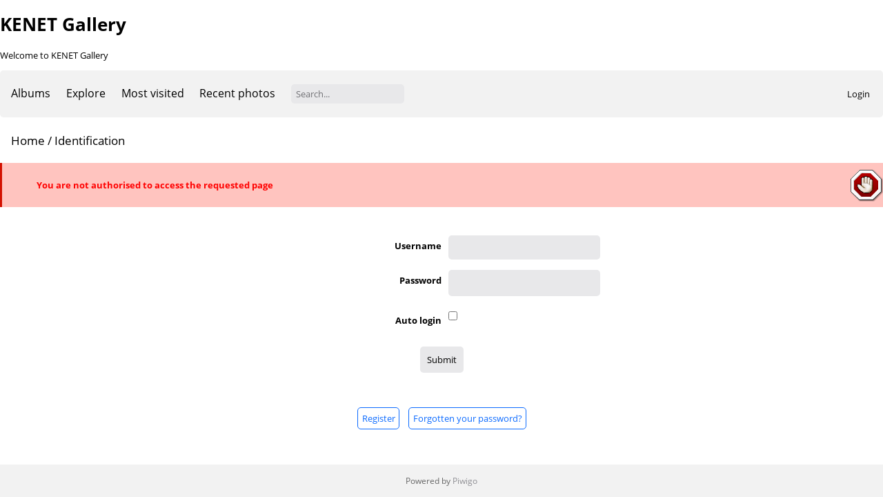

--- FILE ---
content_type: text/html; charset=utf-8
request_url: https://gallery.kenet.or.ke/index.php?/category/5
body_size: 1226
content:
<!DOCTYPE html>
<html lang=en dir=ltr>
<head>
<title>redirection</title>
<link rel="shortcut icon" type="image/x-icon" href="themes/default/icon/favicon.ico">
<link rel="stylesheet" type="text/css" href="themes/modus/css/open-sans/open-sans.css"> <link rel="stylesheet" type="text/css" href="_data/combined/154sssi.css">   <meta http-equiv="refresh" content="0;url=identification.php?redirect=%252Findex.php%253F%252Fcategory%252F5">
<meta name=viewport content="width=device-width,initial-scale=1">

<meta name="generator" content="Piwigo (aka PWG), see piwigo.org">

<meta name="description" content="redirection">


</head>

<body id= class="section-categories category-5  modus-withPageBanner" data-infos='{"section":"categories","category_id":"5"}'>
<div id="theHeader"><h1>KENET Gallery</h1>

<p>Welcome to KENET Gallery</p></div><div style="margin:2em;text-align:center;font-size:larger">
	Redirection...
</div>

<p style="margin:2em;text-align:center">
	<a href="identification.php?redirect=%252Findex.php%253F%252Fcategory%252F5">
		Click here if your browser does not automatically forward you
	</a>
</p>
<div id="copyright">
	Powered by	<a href="https://piwigo.org">Piwigo</a>
	

</div></body>
</html>